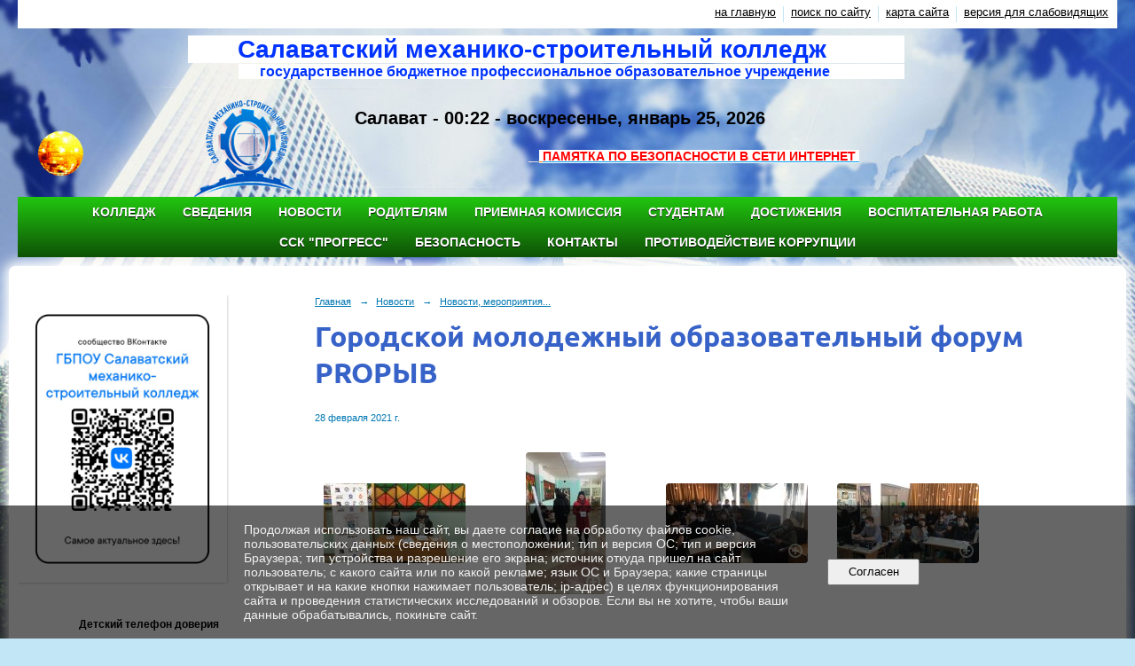

--- FILE ---
content_type: text/html; charset=utf-8
request_url: https://salavat-smsk.ru/newsevents/news/81463.html?updated=202105062217
body_size: 10787
content:
<!DOCTYPE html>
<html>
<head>
  <title>Салаватский механико-строительный колледж. Городской молодежный образовательный форум PROРЫВ</title>
   <meta http-equiv="Content-Type" content="text/html; charset=utf-8" />

  <meta name="keywords" content="Салаватский механико-строительный колледж"/>
  <meta name="description" content="механико-строительный"/>
  <meta name="copyright" content="Powered by Nubex"/>

   <link rel="canonical" href="https://salavat-smsk.ru/newsevents/news/81463.html?updated=202105062217" />

  <meta name="yandex-verification" content="d97addc8bb96305c" />
  <meta  	name="sputnik-verification"  	content="24S7o8eOSy3h76HF" />

  <meta property="og:type" content="article"/>
  <meta property="og:title" content="Городской молодежный образовательный форум PROРЫВ"/>
  <meta property="og:description" content=""/>
  <meta property="og:url" content="http://salavat-smsk.ru/newsevents/News/81463.html?updated=202105062217"/>

<link rel="icon" href="https://r1.nubex.ru/s2581-fe1/f4256_9a/favicon_other_777b5778e6174f89d361b2b2dfa37e82.png" type="image/png"/>


<link href="https://static.nubex.ru/current/plain/_build/build_fluid.css?mtime=1766067391" type="text/css" rel="stylesheet" media="all"/>
<link href="/_data/css/styles_other.css?mtime=1769279228" type="text/css" rel="stylesheet" media="all"/>

<!--[if lt IE 9]>
<link href="/_data/css/styles_ie.css?mtime=1769282539" type="text/css" rel="stylesheet" media="all"/>
<![endif]-->




</head>

    

<body class="cntSizeMiddle  fluid  site-theme-unsaved font_size_big c23 l2"
 data-hash="b0f59cb763907c780d079d83067121cd">

    



<div class="headerContainer container_12  containerWide">
     
    <div  data-readable="1"  class="serviceMenu  serviceMenuAlignRight clearfix">
        <div class="serviceMenuContainer">

                        <ul class="serviceMenuNav pullRight">
                                    <li >
                        <a id="service_menu_top_first_page"
                           href="/"
                           >на главную</a>
                                            </li>
                                    <li >
                        <a id="service_menu_top_search"
                           href="/search/"
                           >поиск по сайту</a>
                                            </li>
                                    <li >
                        <a id="service_menu_top_map"
                           href="/map/"
                           >карта сайта</a>
                                            </li>
                                    <li >
                        <a id="service_menu_top_accessibility"
                           href="/_data/accessibility_yes/"
                           itemprop="copy">версия для слабовидящих</a>
                                            </li>
                            </ul>

            
        </div>
    </div>

 	    
<header class="headerWrapper ">
    <div class="headerImage headerBackgroundOff">
        <div class="logoAndInfoWrapper">
                    <div class="contactInfoPlace">
                <div class="text content">
                    <div style="text-align: right;"><span style="color:#0033ff;"><strong><span style="font-size:28px;"><span style="background-color:#ffffff;">&nbsp; &nbsp; &nbsp; &nbsp;Салаватский механико-строительный колледж&nbsp; &nbsp; &nbsp; &nbsp; &nbsp; &nbsp;</span></span></strong></span><br />
<span style="font-size: 16px; color: rgb(0, 51, 255);"><span style="background-color:#ffffff;">&nbsp; &nbsp; &nbsp;&nbsp;<strong>государственное бюджетное профессиональное образовательное учреждение</strong></span></span><span style="font-size: 16px; color: rgb(0, 0, 255);"><span style="background-color:#ffffff;">&nbsp; &nbsp; &nbsp; &nbsp; &nbsp; &nbsp; &nbsp; &nbsp; &nbsp; &nbsp; &nbsp;</span></span><br />
&nbsp;</div>

<div>&nbsp;</div>

<div style="text-align: center;"><strong><span style="font-size:22px;">&nbsp; &nbsp; &nbsp; &nbsp; &nbsp; &nbsp; &nbsp; &nbsp; &nbsp; &nbsp; &nbsp;</span><span style="font-size:20px;"><a class="clock24" href="//24timezones.com/ru_vremia/yekaterinburg_mestnoe_vremia.php" id="tz24-1567708497-c1358-eyJob3VydHlwZSI6IjI0Iiwic2hvd2RhdGUiOiIxIiwic2hvd3NlY29uZHMiOiIwIiwic2hvd3RpbWV6b25lIjoiMCIsInR5cGUiOiJkIiwibGFuZyI6InJ1In0=" rel="nofollow" style="text-decoration: none" target="_blank" title="часы Екатеринбург"><span style="color:#000000;">Салават</span></a></span> <script type="text/javascript" src="//w.24timezones.com/l.js" async></script><span style="font-size:20px;"><a href="/ru/Video/Video2/"><img alt="" src="https://r1.nubex.ru/s2581-fe1/f2586_22/6856838.gif" style="height: 54px; width: 55px; margin: 26px 21px; float: left;" /></a></span></strong></div>

<p style="margin-left: 280px;"><strong><span style="font-size:20px;">&nbsp;</span><br />
<strong>&nbsp; &nbsp; &nbsp; &nbsp; &nbsp; &nbsp; &nbsp; &nbsp; &nbsp; &nbsp; &nbsp; &nbsp; &nbsp; &nbsp; &nbsp; &nbsp; &nbsp; &nbsp; &nbsp; &nbsp; &nbsp; &nbsp; &nbsp; &nbsp; &nbsp; &nbsp; &nbsp; &nbsp; &nbsp; &nbsp; &nbsp; <span style="background-color:null;">&nbsp; &nbsp; &nbsp; &nbsp; &nbsp; &nbsp;&nbsp;</span></strong><span style="color:#ecf0f1;"><u><span style="background-color:null;">&nbsp;</span></u></span><span style="color:#dddddd;"><u><span style="background-color:null;"> &nbsp;</span></u></span><span style="color:#e67e22;"><u><span style="background-color:#ffffff;">&nbsp;</span></u></span><strong><u><a href="/ru/4973/57273/42071/"><span style="color:#ff0000;"><span style="background-color:#ffffff;">ПАМЯТКА ПО БЕЗОПАСНОСТИ В СЕТИ ИНТЕРН</span></span></a></u></strong><strong><u><a href="http://salavat-smsk.ru/ru/4973/42071/"><span style="color:#ff0000;"><span style="background-color:#ffffff;">ЕТ&nbsp;</span></span></a></u><span style="color:#00ccff;"><span style="background-color:null;">&nbsp; &nbsp;&nbsp;</span></span></strong></strong></p>
                </div>
            </div>
        
                    <div class="logo">
               <a href="/" class="logo-link"><img src="https://r1.nubex.ru/s2581-fe1/f4253_a4/logo_03f6ea18e9d10cde79c97b6146774c04.png" border="0" alt="" title="" /></a>
            </div>
                </div>

    </div>
</header>
       

<nav  data-readable="2"  class="mainMenu mainMenuStyleS20 mainMenuPullDown menuFloat clearfix">

  <ul>

    <li class="item hasChildren first">
        <a href="/4973/">Колледж</a>
                            <ul class="mainMenuDropDown">
                <li><a href="/4973/88000/">Центр карьеры ГБПОУ СМСК</a></li>
                <li><a href="/4973/15806/">Инклюзия (информация для инвалидов и лиц с ОВЗ)</a></li>
                <li><a href="/4973/57273/">Безопасность, мобилизационная подготовка</a></li>
                <li><a href="/4973/88863/">Патриотизм и антитеррористическая работа</a></li>
                <li><a href="/4973/38849/">Антикоррупционная политика</a></li>
                <li><a href="/4973/66810/">Страничка педагога</a></li>
                <li><a href="/4973/4998/">Методические мероприятия</a></li>
                <li><a href="/4973/reception/">Электронная приемная</a></li>
                <li><a href="/4973/78498/">Стипендия</a></li>
                <li><a href="/4973/87009/">Наставничество</a></li>
                <li><a href="/4973/87035/">Образовательный кредит</a></li>
                            </ul>
        
     </li>

    <li class="item hasChildren">
        <a href="/about/">Сведения</a>
                            <ul class="mainMenuDropDown">
                <li><a href="/about/5080/">Сведения об образовательной организации</a></li>
                <li><a href="/about/14965/">Результаты независимой оценки</a></li>
                <li><a href="/about/86881/">ВСОКО</a></li>
                            </ul>
        
     </li>

    <li class="item current hasChildren hasCurrentChildren">
        <a href="/newsevents/">Новости</a>
                            <ul class="mainMenuDropDown">
                <li class="current"><a href="/newsevents/News/" class="current">Новости, мероприятия...</a></li>
                <li><a href="/newsevents/photoreport/">Новостные фотоотчёты</a></li>
                <li><a href="/newsevents/NewsArchive/">Архив новостей</a></li>
                <li><a href="/newsevents/galery/">Фотогалерея</a></li>
                <li><a href="/newsevents/58293/">Объявления, поздравления...</a></li>
                <li><a href="/newsevents/6650/">СМИ</a></li>
                            </ul>
        
     </li>

    <li class="item">
        <a href="/49932/">Родителям</a>
                
     </li>

    <li class="item">
        <a href="/70655/">Приемная комиссия</a>
                
     </li>

    <li class="item hasChildren">
        <a href="/4745/">Студентам</a>
                            <ul class="mainMenuDropDown">
                <li><a href="/4745/14941/">Информационная образовательная среда</a></li>
                <li><a href="/4745/4741/">График учебного процесса</a></li>
                <li><a href="/4745/4749/">Учебные планы</a></li>
                <li><a href="/4745/4739/">Положения</a></li>
                <li><a href="/4745/4740/">Структура программ</a></li>
                <li><a href="/4745/12993/">Меню рационов питания</a></li>
                <li><a href="/4745/59589/">Общежитие</a></li>
                <li><a href="/4745/67791/">Дистанционное обучение</a></li>
                <li><a href="/4745/78563/">Антинаркотическая профилактическая работа</a></li>
                <li><a href="/4745/78875/">Профилактика суицидального проявления среди несовершеннолетних</a></li>
                <li><a href="/4745/83669/">Антитеррористическая профилактическая работа</a></li>
                            </ul>
        
     </li>

    <li class="item hasChildren">
        <a href="/8348/">Достижения</a>
                            <ul class="mainMenuDropDown">
                <li><a href="/8348/88143/">Наши достижения за 2024 год</a></li>
                <li><a href="/8348/78962/">Наши достижения 2021 год</a></li>
                <li><a href="/8348/66389/">Наши достижения 2020 год</a></li>
                <li><a href="/8348/46541/">Наши достижения 2019 год</a></li>
                <li><a href="/8348/14369/">Наши достижения 2018 год</a></li>
                <li><a href="/8348/5168/">Наши достижения 2017 год</a></li>
                <li><a href="/8348/8250/">Наши достижения 2016 год</a></li>
                            </ul>
        
     </li>

    <li class="item">
        <a href="/83911/">Воспитательная работа</a>
                
     </li>

    <li class="item">
        <a href="/84135/">ССК "Прогресс"</a>
                
     </li>

    <li class="item hasChildren">
        <a href="/88515/">БЕЗОПАСНОСТЬ</a>
                            <ul class="mainMenuDropDown">
                <li><a href="/88515/88517/">Дорожная безопасность</a></li>
                            </ul>
        
     </li>

    <li class="item">
        <a href="/contact/">Контакты</a>
                
     </li>

    <li class="item hasChildren last">
        <a href="/anti-corruption/">Противодействие коррупции</a>
                            <ul class="mainMenuDropDown">
                <li><a href="/anti-corruption/regulatory_acts/">Нормативные правовые и иные акты в сфере противодействия коррупции</a></li>
                <li><a href="/anti-corruption/expertise/">Антикоррупционная экспертиза</a></li>
                <li><a href="/anti-corruption/methodological_materials/">Методические материалы</a></li>
                <li><a href="/anti-corruption/document_forms/">Формы документов, связанные с противодействием коррупции, для заполнения</a></li>
                <li><a href="/anti-corruption/income_information/">Сведения о доходах, расходах, об имуществе и обязательствах имущественного характера</a></li>
                <li><a href="/anti-corruption/commission/">Комиссия по соблюдению требований к служебному поведению и урегулированию конфликта интересов</a></li>
                <li><a href="/anti-corruption/feedback_corruption/">Обратная связь для сообщений о фактах коррупции</a></li>
                            </ul>
        
     </li>
</ul>

</nav>
</div>

<div class="container container_12  containerWide">
    <div class="row">
                <div class="grid_3 columnNarrow siteColumn">
                
  <div  data-readable="3"  class="widget_text_column widget_text_column_85195">
  
    
    
    <div class="wgOpen clearfix">
        <div class="content" ><p><a href="https://vk.com/smsksalavat" target="_blank"><img alt="" class="figure left" src="https://r1.nubex.ru/s2581-fe1/f5593_74/b6e5e051-44f0-4f2d-9f70-03623c94f507.jpg" style="width: 212px; height: 300px;" /></a></p></div>
    </div>

  </div>
  <div  data-readable="4"  class="widget_text_column widget_text_column_86350">
  
    
    
    <div class="wgOpen clearfix">
        <div class="content" ><p style="text-align: center;"><span style="font-size:12px;"><strong>Детский телефон доверия</strong></span></p>

<p style="text-align: center;"><span style="font-size:12px;"><strong>8-800-2000-122</strong></span></p></div>
    </div>

  </div>
  <div  data-readable="5"  class="widget_education_column widget_education_column_4996">
      <div class="wgEducationBanners">
                    <a class="education" href="/sveden/">
                <div class="wgEducation wgOpen">
                    <span>Сведения об образовательной организации</span>
                </div>
            </a>
        
                    <a class="education" href="/sveden/food/">
                <div class="wgEducationFood wgOpen">
                    <span>Организация питания.<br>Ежедневные меню</span>
                </div>
            </a>
            </div>

  </div>
  <div  data-readable="6"  class="widget_text_column widget_text_column_6135">
  
    
    
    <div class="wgBorder clearfix">
        <div class="content" ><p style="text-align: center;"><a href="/ru/4973/reception/"><img alt="" src="https://r1.nubex.ru/s2581-fe1/f3111_fc/Электронная приемная.jpg" style="height: 59px; width: 212px;" /></a><br />
<br />
<a href="/ru/4973/reception/6696/">Ответы на наиболее частые обращения из &laquo;Эл. приемной&raquo;</a></p>

<p style="text-align: center;">&nbsp;</p>

<p style="text-align: center;"><strong>Телефон горячей линии колледжа:</strong></p>

<p style="text-align: center;"><strong>8 (3476) 38-58-90</strong></p></div>
    </div>

  </div>
  <div  data-readable="7"  class="widget_submenu_column widget_submenu_column_4567">
  

    
    
    <div class="wgExtraMenu">
                    
    <ul>
                    <li class="current">
                
                <a href="/newsevents/News/"    >Новости, мероприятия...</a>
            
                
            </li>
                    <li class="">
                
                <a href="/newsevents/photoreport/"    >Новостные фотоотчёты</a>
            
                
            </li>
                    <li class="">
                
                <a href="/newsevents/NewsArchive/"    >Архив новостей</a>
            
                
            </li>
                    <li class="">
                
                <a href="/newsevents/galery/"    >Фотогалерея</a>
            
                
            </li>
                    <li class="">
                
                <a href="/newsevents/58293/"    >Объявления, поздравления...</a>
            
                
            </li>
                    <li class="">
                
                <a href="/newsevents/6650/"    >СМИ</a>
            
                
            </li>
            </ul>            </div>
    

    


  </div>
  <div  data-readable="8"  class="widget_search_column widget_search_column_4509">
  
    
    <div class="wgSearchPrew wgClose">

      <form action="/search/" method="get" class="formPlain clearfix">
        <div class="input">
      <input type="text" name="query" class="formControl sm" id="textGray" value="Поиск по сайту" onfocus="this.id = 'textBlack'; if (this.value == 'Поиск по сайту') this.value = ''" onblur=" this.id = 'textGray'; if (this.value == '') this.value = 'Поиск по сайту'" />
  </div>
        <div class="button">
          <button class="btn btn-primary btn-sm " type="submit" name="" value=""></button>
  </div>
</form>    
    </div>


  </div>
  <div  data-readable="9"  class="widget_text_column widget_text_column_11861">
  
    
    
    <div class="wgOpen clearfix">
        <div class="content" ><table cellpadding="0" cellspacing="0" style="border:solid 1px #3888d6;font-family:Arial;font-size:14px;background-color:#d9e8f2" width="220">
	<tbody>
		<tr>
			<td>
			<table cellpadding="0" cellspacing="0" width="100%">
				<tbody>
					<tr>
						<td background="https://rp5.ru/informer/htmlinfa/topshl.png" bgcolor="#3888d6" height="30" width="8">&nbsp;</td>
						<td align="center" background="https://rp5.ru/informer/htmlinfa/topsh.png" bgcolor="#3888d6" width="*"><a href="https://rp5.ru/7241/ru" style="color:#a9bce5; font-family:Arial;font-size: 12px;"><b>Салават</b></a></td>
						<td background="https://rp5.ru/informer/htmlinfa/topshr.png" bgcolor="#3888d6" height="30" width="8">&nbsp;</td>
					</tr>
				</tbody>
			</table>
			</td>
		</tr>
		<tr>
			<td style="padding:0;" valign="top"><iframe frameborder="0" height="204" scrolling="no" src="https://rp5.ru/htmla.php?id=7241&amp;lang=ru&amp;um=00000&amp;bg=%23d9e8f2&amp;ft=%23a9bce5&amp;fc=%233888d6&amp;c=%23000000&amp;f=Arial&amp;s=14&amp;sc=3" style="margin:0;" width="100%"></iframe></td>
		</tr>
	</tbody>
</table></div>
    </div>

  </div>
  <div  class="widget_news_column widget_news_column_4646">
    </div>
  <div  data-readable="10"  class="widget_text_column widget_text_column_78871">
  
    
    
    <div class="wgOpen clearfix">
        <div class="content" ><p style="text-align: center;"><a href="https://объясняем.рф/" target="_blank"><img alt="" class="figure left" src="https://r1.nubex.ru/s2581-fe1/f5457_bf/250x250.png" style="width: 250px; height: 250px;" /></a></p></div>
    </div>

  </div>
  <div  data-readable="11"  class="widget_text_column widget_text_column_5372">
  
            <div class="wgTitleClose"><span>Полезные ссылки:</span></div>    
    
    <div class="wgClose clearfix">
        <div class="content" ><p style="text-align: center;"><strong><a href="http://schools.dnevnik.ru/school.aspx?school=1000010255023">Для студентов и родителей</a></strong><br />
<a href="http://schools.dnevnik.ru/school.aspx?school=1000010255023"><strong>ИС &quot;Дневник</strong></a><strong>&quot;</strong></p>

<p><a href="http://www.pravitelstvorb.ru/" target="_blank"><img alt="" src="https://r1.nubex.ru/s2581-fe1/f2603_11/Герб РБ-2.jpg" style="margin: 2px 6px; float: left; width: 60px; height: 63px;" /><span style="font-size:12px;">Правительство</span><br />
<span style="font-size:12px;">Республики Башкортостан</span></a><br />
<br />
<span style="font-size:12px;"><a href="https://xn--80abucjiibhv9a.xn--p1ai/" target="_blank"><img alt="" src="https://r1.nubex.ru/s2581-fe1/f2616_ed/20170727_1.jpg" style="height: 60px; width: 60px; float: left; margin: 2px 6px; border-width: 0px; border-style: solid;" /></a></span><a href="https://xn--80abucjiibhv9a.xn--p1ai/" target="_blank"><span style="font-size:12px;">Министерства образования и науки Российской Федераци</span></a></p>

<p><a href="https://education.bashkortostan.ru/" target="_blank"><img alt="" src="https://r1.nubex.ru/s2581-fe1/f2607_ed/МинОбр.png" style="margin: 2px 6px; float: left; width: 56px; height: 56px;" /></a><span style="font-size:11px;"><a href="https://education.bashkortostan.ru/" target="_blank">Министерство ОБРАЗОВАНИЯ РЕСПУБЛИКИ БАШКОРТОСТАН&nbsp;</a></span></p>

<p><img alt="" src="https://r1.nubex.ru/s2581-fe1/f2602_38/Герб Салавата.gif" style="margin: 2px 6px; float: left; width: 56px; height: 70px;" /><span style="font-size:11px;"><a href="https://salavat.bashkortostan.ru/" target="_blank">Администрация городского округа город Салават&nbsp;Республики Башкортостан</a></span></p>

<p><img alt="" src="https://r1.nubex.ru/s2581-fe1/f2601_4d/i5374-image-thumbnail.jpg" style="margin: 2px 6px; float: left; width: 56px; height: 59px;" /><span style="font-size:11px;"><a href="https://obrnadzorrb.bashkortostan.ru/" target="_blank">Управление по контролю и надзору в сфере образования Республики Башкортостан</a></span></p></div>
    </div>

  </div>
  <div  data-readable="12"  class="widget_text_column widget_text_column_6176">
  
            <div class="wgTitleOpen"><span>Статистика</span></div>    
    
    <div class="wgOpen clearfix">
        <div class="content" ><span id="sputnik-informer"></span></div>
    </div>

  </div>
  <div  data-readable="13"  class="widget_text_column widget_text_column_20229">
  
    
    
    <div class="wgOpen clearfix">
        <div class="content" ><p><a href="https://vk.com/smsksalavat" target="_blank"><img alt="" src="https://r1.nubex.ru/s2581-fe1/f2680_88/ВКонтакте.jpg" style="height: 79px; width: 220px;" title="Наша группа ВКонтакте" /></a></p></div>
    </div>

  </div>
  <div  data-readable="14"  class="widget_text_column widget_text_column_48052">
  
    
    
    <div class="wgOpen clearfix">
        <div class="content" ><p><a href="https://metrika.yandex.ru/dashboard?id=47730313" target="_blank"><img alt="" src="https://static.nubex.ru/current/admin/img/bg-dummy.png" title="Детализация посещаемости сайта от Яндекс" /><img alt="" src="https://r1.nubex.ru/s2581-fe1/f3110_ad/ЯндыксМетрика.jpg" style="height: 40px; width: 220px;" title="Детализация посещаемости сайта от Яндекс" /></a></p></div>
    </div>

  </div>
  <div  data-readable="15"  class="widget_consultant_column widget_consultant_column_5079">
  
    
    <div class="wgConsultantList wgOpen">
                    
<div class="item vcard">
            <div class="photo"><img src="https://r1.nubex.ru/s2581-fe1/31338636b7_64x0__f3006_e5.png"   alt="Консультант" border="0" /></div>    
    <div class="name"><span class="n">Консультант</span> <span class="position">Ведущий консультант</span></div>
    <div class="contactPanel">
                    <div class="contact">
    
        <div class="phoneImg"></div>
        <a href="tel:+7(3476) 38-58-90?call" class="phone tel" target="_self" rel="nofollow"   title="+7(3476) 38-58-90">+7(3476) 38-58-90</a>

    </div>        
                    <div class="contact">
    
        <div class="emailImg"></div>
        <a href="mailto:smcksalavat@mail.ru" class="email" target="_blank" rel="nofollow"   title="smcksalavat@mail.ru">smcksalavat@mail.ru</a>
        
    </div>        
                    <div class="contact">
        
        <img src="https://static.nubex.ru/current/img/skype_static.png" alt="Консультант" border="0"  width="16" height="16" hspace="1" />
        <!--noindex-->
        <a href="skype:Консультант?call" class="skype" target="_self" rel="nofollow"   title="Консультант">Консультант</a>
        <!--/noindex-->

    </div>        
        
        
        


    </div>

</div>            </div>

  </div>
    
    </div>

<div class="grid_9 columnWide siteContent">
                <div class="columnWidePadding">
                <div class="path">
                       <span><a href="/">Главная</a>
           <em>&rarr;</em></span>
                               <span><a href="/newsevents/">Новости</a>
           <em>&rarr;</em></span>
                               <span><a href="/newsevents/News/">Новости, мероприятия...</a>
           </span>
                        </div>
                	<h1 >Городской молодежный образовательный форум PROРЫВ</h1>

            </div>
            <div class="newsDetail">
                <div class="columnWidePadding"  data-readable="16" >
                    <div class="datetime ">
    28&nbsp;февраля&nbsp;2021 г.
</div>                </div>

                                        <div class="cb cb-text cb-padding-side"
         style="padding-top: 0px; padding-bottom: 20px"
            data-readable="17" >
            </div>
    <div class="cb cb-gallery cb-padding-side"
         style="padding-top: 0px; padding-bottom: 20px"
            data-readable="18" >
        

    <div class="blockGallery " data-style="js_s4">

        
            <a href="https://r1.nubex.ru/s2581-fe1/d3cf5cedfa_fit-in~1280x800~filters:no_upscale()__f5216_8c.jpg" class="item" rel="gallery"  data-fancybox="gallery"  title="">
                <span class="container" style="                                                                                    padding:45px 10px 45px 10px;">
                    <span><img src="https://r1.nubex.ru/s2581-fe1/67173415e6_fit-in~160x160__f5216_8c.jpg" width="160" height="90" border="0" alt="" /></span>
                </span>
                            </a>
        
            <a href="https://r1.nubex.ru/s2581-fe1/5c4981438d_fit-in~1280x800~filters:no_upscale()__f5217_77.jpg" class="item" rel="gallery"  data-fancybox="gallery"  title="">
                <span class="container" style="                                                                                    padding:10px 45px 10px 45px;">
                    <span><img src="https://r1.nubex.ru/s2581-fe1/a071451737_fit-in~160x160__f5217_77.jpg" width="90" height="160" border="0" alt="" /></span>
                </span>
                            </a>
        
            <a href="https://r1.nubex.ru/s2581-fe1/c7520bf35c_fit-in~1280x800~filters:no_upscale()__f5218_16.jpg" class="item" rel="gallery"  data-fancybox="gallery"  title="">
                <span class="container" style="                                                                                    padding:45px 10px 45px 10px;">
                    <span><img src="https://r1.nubex.ru/s2581-fe1/4b0351f71e_fit-in~160x160__f5218_16.jpg" width="160" height="90" border="0" alt="" /></span>
                </span>
                            </a>
        
            <a href="https://r1.nubex.ru/s2581-fe1/0fe6ec5576_fit-in~1280x800~filters:no_upscale()__f5219_43.jpg" class="item" rel="gallery"  data-fancybox="gallery"  title="">
                <span class="container" style="                                                                                    padding:45px 10px 45px 10px;">
                    <span><img src="https://r1.nubex.ru/s2581-fe1/caa1055ce8_fit-in~160x160__f5219_43.jpg" width="160" height="90" border="0" alt="" /></span>
                </span>
                            </a>
        
            <a href="https://r1.nubex.ru/s2581-fe1/5e6e79878a_fit-in~1280x800~filters:no_upscale()__f5220_15.jpg" class="item" rel="gallery"  data-fancybox="gallery"  title="">
                <span class="container" style="                                                                                    padding:45px 10px 45px 10px;">
                    <span><img src="https://r1.nubex.ru/s2581-fe1/7fedab14bf_fit-in~160x160__f5220_15.jpg" width="160" height="90" border="0" alt="" /></span>
                </span>
                            </a>
        
            <a href="https://r1.nubex.ru/s2581-fe1/6d9ad0272e_fit-in~1280x800~filters:no_upscale()__f5221_e2.jpg" class="item" rel="gallery"  data-fancybox="gallery"  title="">
                <span class="container" style="                                                                                    padding:45px 10px 45px 10px;">
                    <span><img src="https://r1.nubex.ru/s2581-fe1/7262d328ae_fit-in~160x160__f5221_e2.jpg" width="160" height="90" border="0" alt="" /></span>
                </span>
                            </a>
        
            <a href="https://r1.nubex.ru/s2581-fe1/1b16b7e201_fit-in~1280x800~filters:no_upscale()__f5222_f8.jpg" class="item" rel="gallery"  data-fancybox="gallery"  title="">
                <span class="container" style="                                                                                    padding:10px 45px 10px 45px;">
                    <span><img src="https://r1.nubex.ru/s2581-fe1/bc8b43c98e_fit-in~160x160__f5222_f8.jpg" width="90" height="160" border="0" alt="" /></span>
                </span>
                            </a>
        
            <a href="https://r1.nubex.ru/s2581-fe1/c2a63645d8_fit-in~1280x800~filters:no_upscale()__f5223_c3.jpg" class="item" rel="gallery"  data-fancybox="gallery"  title="">
                <span class="container" style="                                                                                    padding:45px 10px 45px 10px;">
                    <span><img src="https://r1.nubex.ru/s2581-fe1/5f225ec1fb_fit-in~160x160__f5223_c3.jpg" width="160" height="90" border="0" alt="" /></span>
                </span>
                            </a>
        
            <a href="https://r1.nubex.ru/s2581-fe1/faef9db005_fit-in~1280x800~filters:no_upscale()__f5224_a8.jpg" class="item" rel="gallery"  data-fancybox="gallery"  title="">
                <span class="container" style="                                                                                    padding:10px 45px 10px 45px;">
                    <span><img src="https://r1.nubex.ru/s2581-fe1/d14c3f5c79_fit-in~160x160__f5224_a8.jpg" width="90" height="160" border="0" alt="" /></span>
                </span>
                            </a>
        
            <a href="https://r1.nubex.ru/s2581-fe1/0d76b2ef2d_fit-in~1280x800~filters:no_upscale()__f5225_5a.jpg" class="item" rel="gallery"  data-fancybox="gallery"  title="">
                <span class="container" style="                                                                                    padding:10px 45px 10px 45px;">
                    <span><img src="https://r1.nubex.ru/s2581-fe1/09312483fa_fit-in~160x160__f5225_5a.jpg" width="90" height="160" border="0" alt="" /></span>
                </span>
                            </a>
        
            <a href="https://r1.nubex.ru/s2581-fe1/8d9e382bb0_fit-in~1280x800~filters:no_upscale()__f5226_7b.jpg" class="item" rel="gallery"  data-fancybox="gallery"  title="">
                <span class="container" style="                                                                                    padding:10px 45px 10px 45px;">
                    <span><img src="https://r1.nubex.ru/s2581-fe1/b6859e9bc8_fit-in~160x160__f5226_7b.jpg" width="90" height="160" border="0" alt="" /></span>
                </span>
                            </a>
        
            <a href="https://r1.nubex.ru/s2581-fe1/571d233633_fit-in~1280x800~filters:no_upscale()__f5227_b2.jpg" class="item" rel="gallery"  data-fancybox="gallery"  title="">
                <span class="container" style="                                                                                    padding:10px 45px 10px 45px;">
                    <span><img src="https://r1.nubex.ru/s2581-fe1/3183c9c427_fit-in~160x160__f5227_b2.jpg" width="90" height="160" border="0" alt="" /></span>
                </span>
                            </a>
        
            <a href="https://r1.nubex.ru/s2581-fe1/6c78ee102b_fit-in~1280x800~filters:no_upscale()__f5228_4a.jpg" class="item" rel="gallery"  data-fancybox="gallery"  title="">
                <span class="container" style="                                                                                    padding:10px 45px 10px 45px;">
                    <span><img src="https://r1.nubex.ru/s2581-fe1/391985f3eb_fit-in~160x160__f5228_4a.jpg" width="90" height="160" border="0" alt="" /></span>
                </span>
                            </a>
        
            <a href="https://r1.nubex.ru/s2581-fe1/6f227378a7_fit-in~1280x800~filters:no_upscale()__f5229_95.jpg" class="item" rel="gallery"  data-fancybox="gallery"  title="">
                <span class="container" style="                                                                                    padding:10px 45px 10px 45px;">
                    <span><img src="https://r1.nubex.ru/s2581-fe1/0119653ec0_fit-in~160x160__f5229_95.jpg" width="90" height="160" border="0" alt="" /></span>
                </span>
                            </a>
        
            <a href="https://r1.nubex.ru/s2581-fe1/305e12521d_fit-in~1280x800~filters:no_upscale()__f5230_6d.jpg" class="item" rel="gallery"  data-fancybox="gallery"  title="">
                <span class="container" style="                                                                                    padding:10px 45px 10px 45px;">
                    <span><img src="https://r1.nubex.ru/s2581-fe1/6c39f5702b_fit-in~160x160__f5230_6d.jpg" width="90" height="160" border="0" alt="" /></span>
                </span>
                            </a>
        
            <a href="https://r1.nubex.ru/s2581-fe1/7383e3fa97_fit-in~1280x800~filters:no_upscale()__f5231_58.jpg" class="item" rel="gallery"  data-fancybox="gallery"  title="">
                <span class="container" style="                                                                                    padding:10px 45px 10px 45px;">
                    <span><img src="https://r1.nubex.ru/s2581-fe1/29289a4277_fit-in~160x160__f5231_58.jpg" width="90" height="160" border="0" alt="" /></span>
                </span>
                            </a>
        
            <a href="https://r1.nubex.ru/s2581-fe1/a885c0843f_fit-in~1280x800~filters:no_upscale()__f5232_c5.jpg" class="item" rel="gallery"  data-fancybox="gallery"  title="">
                <span class="container" style="                                                                                    padding:10px 45px 10px 45px;">
                    <span><img src="https://r1.nubex.ru/s2581-fe1/11013c5fc3_fit-in~160x160__f5232_c5.jpg" width="90" height="160" border="0" alt="" /></span>
                </span>
                            </a>
        
            <a href="https://r1.nubex.ru/s2581-fe1/d0d2591d91_fit-in~1280x800~filters:no_upscale()__f5233_59.jpg" class="item" rel="gallery"  data-fancybox="gallery"  title="">
                <span class="container" style="                                                                                    padding:30px 10px 30px 10px;">
                    <span><img src="https://r1.nubex.ru/s2581-fe1/ddc99e9ed8_fit-in~160x160__f5233_59.jpg" width="160" height="120" border="0" alt="" /></span>
                </span>
                            </a>
        
            <a href="https://r1.nubex.ru/s2581-fe1/894b895873_fit-in~1280x800~filters:no_upscale()__f5234_d8.jpg" class="item" rel="gallery"  data-fancybox="gallery"  title="">
                <span class="container" style="                                                                                    padding:30px 10px 30px 10px;">
                    <span><img src="https://r1.nubex.ru/s2581-fe1/f3872fdf99_fit-in~160x160__f5234_d8.jpg" width="160" height="120" border="0" alt="" /></span>
                </span>
                            </a>
        
            <a href="https://r1.nubex.ru/s2581-fe1/97882c77f8_fit-in~1280x800~filters:no_upscale()__f5235_d6.jpg" class="item" rel="gallery"  data-fancybox="gallery"  title="">
                <span class="container" style="                                                                                    padding:30px 10px 30px 10px;">
                    <span><img src="https://r1.nubex.ru/s2581-fe1/9a7dd390e1_fit-in~160x160__f5235_d6.jpg" width="160" height="120" border="0" alt="" /></span>
                </span>
                            </a>
        
            <a href="https://r1.nubex.ru/s2581-fe1/16161157fd_fit-in~1280x800~filters:no_upscale()__f5236_e3.jpg" class="item" rel="gallery"  data-fancybox="gallery"  title="">
                <span class="container" style="                                                                                    padding:30px 10px 30px 10px;">
                    <span><img src="https://r1.nubex.ru/s2581-fe1/05a1a42ce9_fit-in~160x160__f5236_e3.jpg" width="160" height="120" border="0" alt="" /></span>
                </span>
                            </a>
        
            <a href="https://r1.nubex.ru/s2581-fe1/33dc4abdf8_fit-in~1280x800~filters:no_upscale()__f5237_f2.jpg" class="item" rel="gallery"  data-fancybox="gallery"  title="">
                <span class="container" style="                                                                                    padding:30px 10px 30px 10px;">
                    <span><img src="https://r1.nubex.ru/s2581-fe1/b6872f3c6c_fit-in~160x160__f5237_f2.jpg" width="160" height="120" border="0" alt="" /></span>
                </span>
                            </a>
        
            <a href="https://r1.nubex.ru/s2581-fe1/e09ce09a80_fit-in~1280x800~filters:no_upscale()__f5238_1c.jpg" class="item" rel="gallery"  data-fancybox="gallery"  title="">
                <span class="container" style="                                                                                    padding:30px 10px 30px 10px;">
                    <span><img src="https://r1.nubex.ru/s2581-fe1/09cb05e81b_fit-in~160x160__f5238_1c.jpg" width="160" height="120" border="0" alt="" /></span>
                </span>
                            </a>
        
            <a href="https://r1.nubex.ru/s2581-fe1/ac63efa16d_fit-in~1280x800~filters:no_upscale()__f5239_89.jpg" class="item" rel="gallery"  data-fancybox="gallery"  title="">
                <span class="container" style="                                                                                    padding:30px 10px 30px 10px;">
                    <span><img src="https://r1.nubex.ru/s2581-fe1/312aa78228_fit-in~160x160__f5239_89.jpg" width="160" height="120" border="0" alt="" /></span>
                </span>
                            </a>
        
            <a href="https://r1.nubex.ru/s2581-fe1/c1c9022a52_fit-in~1280x800~filters:no_upscale()__f5240_c3.jpg" class="item" rel="gallery"  data-fancybox="gallery"  title="">
                <span class="container" style="                                                                                    padding:30px 10px 30px 10px;">
                    <span><img src="https://r1.nubex.ru/s2581-fe1/ac2437aacf_fit-in~160x160__f5240_c3.jpg" width="160" height="120" border="0" alt="" /></span>
                </span>
                            </a>
        
            <a href="https://r1.nubex.ru/s2581-fe1/ea97db2bd4_fit-in~1280x800~filters:no_upscale()__f5241_d7.jpg" class="item" rel="gallery"  data-fancybox="gallery"  title="">
                <span class="container" style="                                                                                    padding:10px 31px 10px 30px;">
                    <span><img src="https://r1.nubex.ru/s2581-fe1/d0a695a351_fit-in~160x160__f5241_d7.jpg" width="119" height="160" border="0" alt="" /></span>
                </span>
                            </a>
        
            <a href="https://r1.nubex.ru/s2581-fe1/f8a6e5ea54_fit-in~1280x800~filters:no_upscale()__f5242_2b.jpg" class="item" rel="gallery"  data-fancybox="gallery"  title="">
                <span class="container" style="                                                                                    padding:45px 10px 45px 10px;">
                    <span><img src="https://r1.nubex.ru/s2581-fe1/4c2202c688_fit-in~160x160__f5242_2b.jpg" width="160" height="90" border="0" alt="" /></span>
                </span>
                            </a>
        
            <a href="https://r1.nubex.ru/s2581-fe1/1a5262d7e7_fit-in~1280x800~filters:no_upscale()__f5243_a5.jpg" class="item" rel="gallery"  data-fancybox="gallery"  title="">
                <span class="container" style="                                                                                    padding:30px 10px 30px 10px;">
                    <span><img src="https://r1.nubex.ru/s2581-fe1/344447c341_fit-in~160x160__f5243_a5.jpg" width="160" height="120" border="0" alt="" /></span>
                </span>
                            </a>
        
            <a href="https://r1.nubex.ru/s2581-fe1/acc7dde519_fit-in~1280x800~filters:no_upscale()__f5244_6d.jpg" class="item" rel="gallery"  data-fancybox="gallery"  title="">
                <span class="container" style="                                                                                    padding:45px 10px 45px 10px;">
                    <span><img src="https://r1.nubex.ru/s2581-fe1/95c13d6494_fit-in~160x160__f5244_6d.jpg" width="160" height="90" border="0" alt="" /></span>
                </span>
                            </a>
        
            <a href="https://r1.nubex.ru/s2581-fe1/1a8643d2d0_fit-in~1280x800~filters:no_upscale()__f5245_f6.jpg" class="item" rel="gallery"  data-fancybox="gallery"  title="">
                <span class="container" style="                                                                                    padding:10px 45px 10px 45px;">
                    <span><img src="https://r1.nubex.ru/s2581-fe1/749125aa50_fit-in~160x160__f5245_f6.jpg" width="90" height="160" border="0" alt="" /></span>
                </span>
                            </a>
        
            <a href="https://r1.nubex.ru/s2581-fe1/e4ade11846_fit-in~1280x800~filters:no_upscale()__f5246_d1.jpg" class="item" rel="gallery"  data-fancybox="gallery"  title="">
                <span class="container" style="                                                                                    padding:45px 10px 45px 10px;">
                    <span><img src="https://r1.nubex.ru/s2581-fe1/7c0a81da2f_fit-in~160x160__f5246_d1.jpg" width="160" height="90" border="0" alt="" /></span>
                </span>
                            </a>
        
            <a href="https://r1.nubex.ru/s2581-fe1/c8816e99bd_fit-in~1280x800~filters:no_upscale()__f5247_80.jpg" class="item" rel="gallery"  data-fancybox="gallery"  title="">
                <span class="container" style="                                                                                    padding:45px 10px 46px 10px;">
                    <span><img src="https://r1.nubex.ru/s2581-fe1/49aea4dee5_fit-in~160x160__f5247_80.jpg" width="160" height="89" border="0" alt="" /></span>
                </span>
                            </a>
        
            <a href="https://r1.nubex.ru/s2581-fe1/5c2824655e_fit-in~1280x800~filters:no_upscale()__f5248_33.jpg" class="item" rel="gallery"  data-fancybox="gallery"  title="">
                <span class="container" style="                                                                                    padding:45px 10px 46px 10px;">
                    <span><img src="https://r1.nubex.ru/s2581-fe1/47311740c3_fit-in~160x160__f5248_33.jpg" width="160" height="89" border="0" alt="" /></span>
                </span>
                            </a>
        
            <a href="https://r1.nubex.ru/s2581-fe1/4efe5e40b4_fit-in~1280x800~filters:no_upscale()__f5249_47.jpg" class="item" rel="gallery"  data-fancybox="gallery"  title="">
                <span class="container" style="                                                                                    padding:45px 10px 46px 10px;">
                    <span><img src="https://r1.nubex.ru/s2581-fe1/a74ef53ad8_fit-in~160x160__f5249_47.jpg" width="160" height="89" border="0" alt="" /></span>
                </span>
                            </a>
        
            <a href="https://r1.nubex.ru/s2581-fe1/26c6299c98_fit-in~1280x800~filters:no_upscale()__f5250_e5.jpg" class="item" rel="gallery"  data-fancybox="gallery"  title="">
                <span class="container" style="                                                                                    padding:30px 10px 31px 10px;">
                    <span><img src="https://r1.nubex.ru/s2581-fe1/b3616d9b78_fit-in~160x160__f5250_e5.jpg" width="160" height="119" border="0" alt="" /></span>
                </span>
                            </a>
        
            <a href="https://r1.nubex.ru/s2581-fe1/85d3252e29_fit-in~1280x800~filters:no_upscale()__f5251_e2.jpg" class="item" rel="gallery"  data-fancybox="gallery"  title="">
                <span class="container" style="                                                                                    padding:30px 10px 31px 10px;">
                    <span><img src="https://r1.nubex.ru/s2581-fe1/f356b364ef_fit-in~160x160__f5251_e2.jpg" width="160" height="119" border="0" alt="" /></span>
                </span>
                            </a>
        
            <a href="https://r1.nubex.ru/s2581-fe1/973d6cef86_fit-in~1280x800~filters:no_upscale()__f5252_d0.jpg" class="item" rel="gallery"  data-fancybox="gallery"  title="">
                <span class="container" style="                                                                                    padding:45px 10px 46px 10px;">
                    <span><img src="https://r1.nubex.ru/s2581-fe1/e7589609ce_fit-in~160x160__f5252_d0.jpg" width="160" height="89" border="0" alt="" /></span>
                </span>
                            </a>
        
            <a href="https://r1.nubex.ru/s2581-fe1/107e7403a9_fit-in~1280x800~filters:no_upscale()__f5253_a3.jpg" class="item" rel="gallery"  data-fancybox="gallery"  title="">
                <span class="container" style="                                                                                    padding:30px 10px 31px 10px;">
                    <span><img src="https://r1.nubex.ru/s2581-fe1/d0aa2c4301_fit-in~160x160__f5253_a3.jpg" width="160" height="119" border="0" alt="" /></span>
                </span>
                            </a>
        
            <a href="https://r1.nubex.ru/s2581-fe1/0636f2147c_fit-in~1280x800~filters:no_upscale()__f5254_63.jpg" class="item" rel="gallery"  data-fancybox="gallery"  title="">
                <span class="container" style="                                                                                    padding:30px 10px 31px 10px;">
                    <span><img src="https://r1.nubex.ru/s2581-fe1/f8bb85fde1_fit-in~160x160__f5254_63.jpg" width="160" height="119" border="0" alt="" /></span>
                </span>
                            </a>
        
            <a href="https://r1.nubex.ru/s2581-fe1/fdbccc3db1_fit-in~1280x800~filters:no_upscale()__f5255_0f.jpg" class="item" rel="gallery"  data-fancybox="gallery"  title="">
                <span class="container" style="                                                                                    padding:10px 45px 10px 45px;">
                    <span><img src="https://r1.nubex.ru/s2581-fe1/5d829a3c13_fit-in~160x160__f5255_0f.jpg" width="90" height="160" border="0" alt="" /></span>
                </span>
                            </a>
        
            <a href="https://r1.nubex.ru/s2581-fe1/a324c77dda_fit-in~1280x800~filters:no_upscale()__f5256_3f.jpg" class="item" rel="gallery"  data-fancybox="gallery"  title="">
                <span class="container" style="                                                                                    padding:30px 10px 30px 10px;">
                    <span><img src="https://r1.nubex.ru/s2581-fe1/931c9decf4_fit-in~160x160__f5256_3f.jpg" width="160" height="120" border="0" alt="" /></span>
                </span>
                            </a>
        
            <a href="https://r1.nubex.ru/s2581-fe1/ca109256ff_fit-in~1280x800~filters:no_upscale()__f5257_48.jpg" class="item" rel="gallery"  data-fancybox="gallery"  title="">
                <span class="container" style="                                                                                    padding:45px 10px 45px 10px;">
                    <span><img src="https://r1.nubex.ru/s2581-fe1/850ff3b542_fit-in~160x160__f5257_48.jpg" width="160" height="90" border="0" alt="" /></span>
                </span>
                            </a>
        
            <a href="https://r1.nubex.ru/s2581-fe1/979027e956_fit-in~1280x800~filters:no_upscale()__f5258_76.jpg" class="item" rel="gallery"  data-fancybox="gallery"  title="">
                <span class="container" style="                                                                                    padding:30px 10px 30px 10px;">
                    <span><img src="https://r1.nubex.ru/s2581-fe1/e4f64ba331_fit-in~160x160__f5258_76.jpg" width="160" height="120" border="0" alt="" /></span>
                </span>
                            </a>
        
            <a href="https://r1.nubex.ru/s2581-fe1/0782e713fd_fit-in~1280x800~filters:no_upscale()__f5259_6c.jpg" class="item" rel="gallery"  data-fancybox="gallery"  title="">
                <span class="container" style="                                                                                    padding:45px 10px 45px 10px;">
                    <span><img src="https://r1.nubex.ru/s2581-fe1/d222a35eda_fit-in~160x160__f5259_6c.jpg" width="160" height="90" border="0" alt="" /></span>
                </span>
                            </a>
        
            <a href="https://r1.nubex.ru/s2581-fe1/c23b84c83c_fit-in~1280x800~filters:no_upscale()__f5260_9d.jpg" class="item" rel="gallery"  data-fancybox="gallery"  title="">
                <span class="container" style="                                                                                    padding:30px 10px 31px 10px;">
                    <span><img src="https://r1.nubex.ru/s2581-fe1/722b62fa06_fit-in~160x160__f5260_9d.jpg" width="160" height="119" border="0" alt="" /></span>
                </span>
                            </a>
        
            <a href="https://r1.nubex.ru/s2581-fe1/6e6f087804_fit-in~1280x800~filters:no_upscale()__f5261_37.jpg" class="item" rel="gallery"  data-fancybox="gallery"  title="">
                <span class="container" style="                                                                                    padding:45px 10px 46px 10px;">
                    <span><img src="https://r1.nubex.ru/s2581-fe1/e3856b6b48_fit-in~160x160__f5261_37.jpg" width="160" height="89" border="0" alt="" /></span>
                </span>
                            </a>
        
            <a href="https://r1.nubex.ru/s2581-fe1/d48e026b7b_fit-in~1280x800~filters:no_upscale()__f5262_37.jpg" class="item" rel="gallery"  data-fancybox="gallery"  title="">
                <span class="container" style="                                                                                    padding:30px 10px 31px 10px;">
                    <span><img src="https://r1.nubex.ru/s2581-fe1/8bdd63b427_fit-in~160x160__f5262_37.jpg" width="160" height="119" border="0" alt="" /></span>
                </span>
                            </a>
        
            <a href="https://r1.nubex.ru/s2581-fe1/bf43aca455_fit-in~1280x800~filters:no_upscale()__f5263_78.jpg" class="item" rel="gallery"  data-fancybox="gallery"  title="">
                <span class="container" style="                                                                                    padding:45px 10px 46px 10px;">
                    <span><img src="https://r1.nubex.ru/s2581-fe1/cc2e940d29_fit-in~160x160__f5263_78.jpg" width="160" height="89" border="0" alt="" /></span>
                </span>
                            </a>
        
    </div>

    </div>
                
                
                
                
            </div>
        </div>


    </div>

        <div class="row">
        <div class="grid_12">
            <footer class="footer">
	<div class="container clearfix"  data-readable="19" >
		<div class="copyright">
        <p>Салаватский механико-строительный колледж</p>

                    <div class="core">
                            &copy; Конструктор&nbsp;сайтов&nbsp;<a href="http://nubex.ru?utm_source=copyright" target="_blank">Nubex.ru</a>
                        </div>
        		</div>
		<div class="counters">
            <!-- Yandex.Metrika informer -->
<a href="https://metrika.yandex.ru/stat/?id=47730313&amp;from=informer"
target="_blank" rel="nofollow"><img src="https://informer.yandex.ru/informer/47730313/3_1_FFFFFFFF_EFEFEFFF_0_pageviews"
style="width:88px; height:31px; border:0;" alt="Яндекс.Метрика" title="Яндекс.Метрика: данные за сегодня (просмотры, визиты и уникальные посетители)" class="ym-advanced-informer" data-cid="47730313" data-lang="ru" /></a>
<!-- /Yandex.Metrika informer -->

<!-- Yandex.Metrika counter -->
<script type="text/javascript" >
    (function (d, w, c) {
        (w[c] = w[c] || []).push(function() {
            try {
                w.yaCounter47730313 = new Ya.Metrika({
                    id:47730313,
                    clickmap:true,
                    trackLinks:true,
                    accurateTrackBounce:true,
                    webvisor:true
                });
            } catch(e) { }
        });

        var n = d.getElementsByTagName("script")[0],
            s = d.createElement("script"),
            f = function () { n.parentNode.insertBefore(s, n); };
        s.type = "text/javascript";
        s.async = true;
        s.src = "https://mc.yandex.ru/metrika/watch.js";

        if (w.opera == "[object Opera]") {
            d.addEventListener("DOMContentLoaded", f, false);
        } else { f(); }
    })(document, window, "yandex_metrika_callbacks");
</script>
<noscript><div><img src="https://mc.yandex.ru/watch/47730313" style="position:absolute; left:-9999px;" alt="" /></div></noscript>
<!-- /Yandex.Metrika counter -->   
 <script type="text/javascript">
       (function(d, t, p) {
           var j = d.createElement(t); j.async = true; j.type = "text/javascript";
           j.src = ("https:" == p ? "https:" : "http:") + "//stat.sputnik.ru/cnt.js";
           var s = d.getElementsByTagName(t)[0]; s.parentNode.insertBefore(j, s);
       })(document, "script", document.location.protocol);
    </script>
		</div>
		<div class="clear">&nbsp;</div>
	</div>
</footer>
        </div>
    </div>
    
</div>



   <a href="#" class="scrollTop">Наверх</a>

<script type="text/javascript" src="https://static.nubex.ru/current/plain/_build/build.min.js?mtime=1766067391"></script>

    <meta 
	name="sputnik-verification" 
	content="undefined"
/>



    <div id="agreedBanner" style="display: block; width: 100%; position: fixed; left:0; bottom: 0; z-index: 10000; background-color: rgba(0,0,0,0.6); color: #EFEFEF; margin: 0; padding: 1rem; font-size: 14px; font-family: Arial, sans-serif;">
        <form action="/agreed/" method="post">
        <table style="width: 100%">
            <tr>
                <td style="width: 20%;"></td>
                <td>
                    Продолжая использовать наш сайт, вы даете согласие на обработку файлов cookie, пользовательских данных (сведения о местоположении; тип и версия ОС; тип и версия Браузера; тип устройства и разрешение его экрана; источник откуда пришел на сайт пользователь; с какого сайта или по какой рекламе; язык ОС и Браузера; какие страницы открывает и на какие кнопки нажимает пользователь; ip-адрес) в целях функционирования сайта и проведения статистических исследований и обзоров. Если вы не хотите, чтобы ваши данные обрабатывались, покиньте сайт.
                </td>
                <td style="width: 10%; text-align: right;">
                    <button id="agreedBtn" type="submit" style="padding:0.4em 1em;">&nbsp;&nbsp;Согласен&nbsp;&nbsp;</button>
                </td>
                <td style="width: 20%;"></td>
            </tr>
        </table>
        </form>
    </div>
    <script>
        $(document).ready(function() {
            $('#agreedBtn').bind('click', (e) => {
                    jQuery.ajax('/agreed/');
                    $('#agreedBanner').hide();
                    e.preventDefault();
            });
        })
    </script>
</body>
</html>


--- FILE ---
content_type: image/svg+xml; charset=utf-8
request_url: https://salavat-smsk.ru/_data/svg/457e7d3dcfce61992639f131edbe63ed_plus.svg
body_size: 338
content:
<?xml version="1.0" encoding="utf-8"?>
<!DOCTYPE svg PUBLIC "-//W3C//DTD SVG 1.1//EN" "http://www.w3.org/Graphics/SVG/1.1/DTD/svg11.dtd">
<svg version="1.1" id="_x28__x2B__x29__1_" opacity="0.702" xmlns="http://www.w3.org/2000/svg" xmlns:xlink="http://www.w3.org/1999/xlink" x="0px" y="0px" width="16px" height="16px" viewBox="0 0 16 16" enable-background="new 0 0 16 16" xml:space="preserve">
    <path fill-rule="evenodd" clip-rule="evenodd" fill="hsl(138deg 67% 94%)" opacity="0.8" d="M8,0C3.582,0,0,3.582,0,8s3.582,8,8,8c4.419,0,8-3.582,8-8 S12.418,0,8,0z M8,14c-3.313,0-6-2.687-6-6s2.687-6,6-6c3.314,0,6,2.687,6,6S11.314,14,8,14z M9,4H7v3H4v2h3v3h2V9h3V7H9V4z"/>
</svg>
